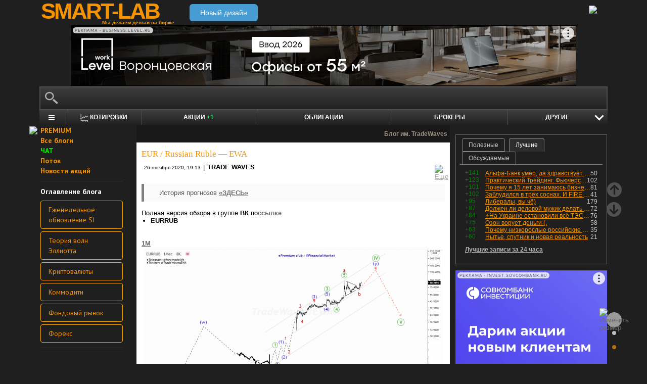

--- FILE ---
content_type: text/html; charset=utf-8
request_url: https://smart-lab.ru/blog/654081.php
body_size: 20078
content:
<!DOCTYPE html><html lang="ru"><head>
	<!-- Global Site Tag (gtag.js) - Google Analytics -->
	<script async src="https://www.googletagmanager.com/gtag/js?id=UA-16537214-3"></script>
	<script>
	window.dataLayer = window.dataLayer || [];
	function gtag(){dataLayer.push(arguments);}
	gtag('js', new Date());
	gtag('config', 'UA-16537214-3', {
			'custom_map': {
				'dimension1' : 'user_registred',
				'dimension2' : 'content_owner'

			},

			'user_registred': 'No',
			'content_owner': 'No'	});
	</script>
	<meta name="push-subscribes" content="no"><title>EUR / Russian Ruble — EWA</title><meta http-equiv="content-type" content="text/html; charset=utf-8"/><link rel="manifest" href="/manifest.json"><meta name="DESCRIPTION" content="История прогнозов «ЗДЕСЬ»  Полная версия обзора в группе ВК по ссылке EURRUB 1M Гипотеза о том, что рост курса"/><meta name="KEYWORDS" content="TradeWavesEWA,freetradelife,Mark Heavens,Elliott Wave,ElliottWaves,EWP2005,Волны Эллиотта,Волновой анализ,прогноз,инвестиции,трейдинг,форекс,forex,рубль,rouble,EURRUB"/><meta http-equiv="X-UA-Compatible" content="IE=9" /><meta name="yandex-verification" content="69df339e9279f161" /><meta name="yandex-verification" content="6abfc0aaab555b05" /><meta name="pmail-verification" content="d7fe082f235489d7debbb5709092a42f"><meta name="PartnerFinam" content="17fde70f-5d0a-4de9-809e-a9f5334ce8dd"><meta property="fb:pages" content="136742296387858" /><meta property="fb:app_id" content="353607944842117" /><meta property="og:image" content="https://smart-lab.ru/uploads/images/07/11/29/2020/10/26/fc7510.jpg" /><meta property="og:type" content="website" /><meta property="og:title" content="EUR / Russian Ruble — EWA" /><meta property="og:url" content="https://smart-lab.ru/blog/654081.php" /><meta name="twitter:card" content="summary_large_image" /><meta name="twitter:image" content="https://smart-lab.ru/uploads/images/07/11/29/2020/10/26/fc7510.jpg" /> 
<link rel='stylesheet' type='text/css' href='/templates/cache/smart-lab-x3/6baa7f7fcb1042068ff3b9dd45622439.css?5222' />
<!--[if IE]><link rel='stylesheet' type='text/css' href='/templates/skin/smart-lab-x3/css/ie.css?v=1?5222' /><![endif]-->
<!--[if IE 6]><link rel='stylesheet' type='text/css' href='/templates/skin/smart-lab-x3/css/ie6.css?v=1?5222' /><![endif]-->
<!--[if gte IE 7]><link rel='stylesheet' type='text/css' href='/templates/skin/smart-lab-x3/css/ie7.css?v=1?5222' /><![endif]-->
<!--[if gt IE 6]><link rel='stylesheet' type='text/css' href='/templates/skin/smart-lab-x3/css/simple_comments.css?5222' /><![endif]-->
<!--[if lt IE 8]><link rel='stylesheet' type='text/css' href='/plugins/trade/templates/skin/default/css/hook.console.ltie8.css?5222' /><![endif]-->


<!-- theme_css_begin -->
<!-- watchlater modal css -->
<link rel="stylesheet" type="text/css" href="/templates/skin/smart-lab-x3/css/watchlater-modal.css?5222" />
<!-- theme_css_end -->
	<link href="/templates/skin/smart-lab-x3/images/favicon.ico" rel="shortcut icon"/>
	<link rel="search" type="application/opensearchdescription+xml" href="/search/opensearch/" title="sMart-lab.ru"/>
	<link rel="canonical" href="https://smart-lab.ru/blog/654081.php">
	<link rel="alternate" type="application/rss+xml" href="/rss/comments/654081/" title="EUR / Russian Ruble — EWA">
	<script type="text/javascript">
		var DIR_WEB_ROOT = 'https://smart-lab.ru';
		var DIR_STATIC_SKIN = '/templates/skin/smart-lab-x3';
		var REV = 5222;
		var TINYMCE_LANG = 'ru';
		var LIVESTREET_SECURITY_KEY = 'fd8ad318e9844750ee0c6c9566c0f6ff';

				

		var tinyMCE = false;
	</script>

<script type='text/javascript' src='/templates/cache/smart-lab-x3/6e1b4681bc3b654096a34d36199c9f45.js?5222'></script>

<!-- watchlater modal js -->
<script src="/templates/skin/smart-lab-x3/js/watchlater-control.js?5222"></script>



		<!--Скрипт ADFOX-->
	<script async src="https://yandex.ru/ads/system/header-bidding.js"></script>
	<script async src="/templates/skin/smart-lab-x3/js/adfox_hb_desktop.js?5222"></script>
	<script>window.yaContextCb = window.yaContextCb || []</script>
	<script src="https://yandex.ru/ads/system/context.js" async></script>
	<script src="https://content.adriver.ru/AdRiverFPS.js" async></script>
	

		
	<script type="text/javascript">
	(function(a,e,f,g,b,c,d){a[b]||(a.FintezaCoreObject=b,a[b]=a[b]||function(){(a[b].q=a[b].q||[]).push(arguments)},a[b].l=1*new Date,c=e.createElement(f),d=e.getElementsByTagName(f)[0],c.async=!0,c.defer=!0,c.src=g,d&&d.parentNode&&d.parentNode.insertBefore(c,d))})
	(window,document,"script","https://content.mql5.com/core.js","fz");
	fz("register","website","ddhmfkdhagrouzesxgjyvzdhtcwwubymll");
	</script>
	
	
	<!-- Pixel code -->
	
	</head>

<body>

<!-- verify-admitad: "cd8cb15f31" -->
<div id="cover" style="display:none;"></div>
<!-- user_warning_block -->

<div id="container">
	<!-- Header -->
		<div style="display: none;">
	<div class="login-popup" id="login-form">
		<div class="login-popup-top"><a href="#" class="close-block" onclick="return false;"></a></div>
		<div class="content">
			<form action="/login/" method="POST"><input type="hidden" name="security_ls_key" value="fd8ad318e9844750ee0c6c9566c0f6ff"/>
				<h3>Авторизация</h3>
				
				<div class="lite-note">
					<a href="/registration/">Зарегистрироваться</a>
					<label>Логин или эл. почта</label>
				</div>
				<p>
					<input type="text" class="input-text" name="login" tabindex="1" id="login-input"/>
				</p>
				<div class="lite-note">
					<a href="/login/reminder/" tabindex="-1">Напомнить пароль</a>
					<label>Пароль</label>
				</div>
				<p><input type="password" name="password" class="input-text" tabindex="2" /></p>
				
				<div class="lite-note">
					<button type="submit" onfocus="blur()">
					<span>
						<em>Войти</em>
					</span>
					</button>
					<label class="input-checkbox">
						<input type="checkbox" name="remember" checked tabindex="3" >Запомнить меня
					</label>
				</div>
				<input type="hidden" name="submit_login">
			</form>
		</div>
		<div class="login-popup-bottom"></div>
	</div>
	</div>
	
	<div id="header">

			<div class="toggle">
		<a class="toggle_fz"><img class="toggle_fz__img" src="/templates/skin/smart-lab-x3/images/font_download-24px.svg?5222" alt="Изменить размер"></a>
		<div class="theme_switch_btn">
			<a theme="black" title="Переключиться на черную тему"></a>
			<a theme="white" title="Переключиться на белую тему"></a>
			<a theme="fullblack" title="Переключиться на полностью черную тему"></a>
		</div>
	</div>


		<div class="center">

						<div class="profile guest">
				<a href="/login/"><img src="/templates/skin/smart-lab-x3/images/login_btn.svg?5222" class="mart_login" /></a>
			</div>
						<div>
				<div class="h1">
					<a href="/">SMART-LAB</a>
					<div>Мы делаем деньги на бирже</div>
				</div>
				<a href="https://smart-lab.ru/mobile/topic/654081/" class="transfer-btn-header-mobile">Новый дизайн</a>
			</div>
		</div>
	</div>
	<!-- /Header -->

	    <div style="text-align: center;">
		
		<!--AdFox START-->
		<!--timmartynov-->
		<!--Площадка: smart-lab.ru / * / *-->
		<!--Тип баннера: Первый баннер смартлаб-->
		<!--Расположение: <верх страницы>-->
		<div id="adfox_151594297503669505"></div>
		<script type="text/javascript">
			window.yaContextCb.push(()=>{
				Ya.adfoxCode.create({
					ownerId: 264040,
					containerId: 'adfox_151594297503669505',
					params: {
						pp: 'g',
						ps: 'cqfw',
						p2: 'fuct',
						puid1: ''
					},
				});
			});
		</script>
		
    </div>
    
	<div id="wrapper" class=" ">        
    
	<div class="console_box">
	
	<div class="console">
		<div class="commandline"><input type="text" /></div>
	</div>

		

	<div class="undermenu" id="umline">
		<ul>
			<li class="more" submenu="undermenu_more_main"><a id="main_menu" title="Главное меню - карта сайта" aria-label="Главное меню сайта"><i></i></a></li>
			<li class="more" submenu="undermenu_more_quotes"><a id="quotes_menu" title="Котировки онлайн" aria-label="Меню котировок онлайн"><i></i>Котировки</a></li>
			
			<li><a href="/forum/" title="Форум акций<br />+1 новый пост за день по теме &quot;акции&quot;">Акции <span>+1</span></a></li>
			<li><a href="/bonds/" title="Форум по облигациям">Облигации</a></li>
			<li><a href="/brokers-rating/" title="Рейтинг брокеров">Брокеры</a></li>

						 									
									
			<li class="more" submenu="undermenu_more_other"><a id="other_menu">Другие </a></li>
		</ul>
	</div>

				<div id="undermenu_more_main" class="undermenu_more_main clickmenu">
				<div class="menu_columns">
					<div class="menu_column">
						<div class="menu_column__item">
							<h4 class="menu_column__title">Ленты</h4>
							<ul class="menu_column__list">
								<li><a href="/allpremium/"><img src="/templates/skin/smart-lab-x3/images/premium.svg?5222" loading="lazy" alt="PREMIUM" onclick="window.fz('track', 'old main_menu mozgovik click')"><span>PREMIUM</span></a></li>
								<li><a href="/allblog/" class="menu_bg__orange"><img src="/templates/skin/smart-lab-x3/images/main-menu/all-blog.svg?5222" loading="lazy" alt="Все блоги"/><span>Все блоги</span></a></li>
								<li><a href="/chat/" class="menu_bg__green"><img src="/templates/skin/smart-lab-x3/images/main-menu/chat.svg?5222" loading="lazy" alt="Чат" /><span>Чат</span></a></li>
								<li><a href="/news/" class="menu_bg__green"><img src="/templates/skin/smart-lab-x3/images/main-menu/news.svg?5222" loading="lazy" alt="Новости" /><span>Новости</span></a></li>
																<li><a href="/flow/">Поток</a></li>
								<li><a href="/blog/tradesignals/">Сигналы</a></li>
								<li><a href="/forums/">Форумы</a></li>
								<li><a href="/top/" class="menu_bg__green"><img src="/templates/skin/smart-lab-x3/images/main-menu/top24.svg?5222" loading="lazy" alt="Топ 24"/><span>Топ 24</span></a></li>
								<li><a href="/vopros/">Вопросы</a></li>
								<li><a href="/smartlab-tv/">Видео</a></li>
								<li><a href="/blog/offtop/" rel="nofollow">Оффтоп</a></li>
							</ul>
						</div>
					</div>
					<!-- second column -->
					<div class="menu_column">
						<div class="menu_column__item">
							<h4 class="menu_column__title">Форумы</h4>
							<ul class="menu_column__list">
								<li><a href="/forum/" class="menu_bg__orange">Форум акций</a></li>
								<li><a href="/trading/">Общий</a></li>
								<li><a href="/bonds/">Облигации</a></li>
								<li><a href="/algotrading/">Торговые роботы</a></li>
								<li><a href="/options/">Опционы</a></li>
								<li><a href="/forex/">Forex</a></li>
								<li><a href="/banki/">Банки</a></li>
								<li><a href="/brokers-rating/">Брокеры</a></li>
							</ul>
						</div>
						<div class="menu_column__item">
							<h4 class="menu_column__title">Участники</h4>
							<ul class="menu_column__list">
								<li><a href="/people/" class="menu_bg__green"><img src="/templates/skin/smart-lab-x3/images/main-menu/people.svg?5222" loading="lazy" alt="Люди"/><span>Люди</span></a></li>
								<li><a href="/mobile/company/"><img src="/templates/skin/smart-lab-x3/images/main-menu/companies.svg?5222" loading="lazy" alt="Компании"/><span>Компании</span></a></li>
							</ul>
						</div>
					</div>
					<!-- third column -->
					<div class="menu_column">
						<div class="menu_column__item">
							<h4 class="menu_column__title">Котировки</h4>
							<ul class="menu_column__list">
								<li><a href="/q/shares/" class="menu_bg__orange"><img src="/templates/skin/smart-lab-x3/images/main-menu/quotes.svg?5222" loading="lazy" alt="Котировки акций"/><span>Котировки акций</span></a></li>
								<li><a href="/q/ofz/"><img src="/templates/skin/smart-lab-x3/images/main-menu/ofz.svg?5222" loading="lazy" alt="Облигации федерального займа"/><span>ОФЗ</span></a></li>
								<li><a href="/q/map/" class="menu_bg__green">Карта рынка</a></li>
								<li><a href="/q/futures/">Фьючерсы</a></li>
								<li><a href="/q/world-quotes/">Мир/FX/Сырье/Крипта</a></li>
								<li><a href="/g/"><img src="/templates/skin/smart-lab-x3/images/main-menu/charts.svg?5222" loading="lazy" alt="Графики онлайн"/><span>Графики онлайн</span></a></li>
							</ul>
						</div>
						<div class="menu_column__item">
							<h4 class="menu_column__title">Акции</h4>
							<ul class="menu_column__list">
								<li><a href="/dividends/" class="menu_bg__orange"><img src="/templates/skin/smart-lab-x3/images/main-menu/dividends.svg?5222" loading="lazy" alt="Дивиденды"/><span>Дивиденды</span></a></li>
								<li><a href="/q/shares_fundamental3/"><img src="/templates/skin/smart-lab-x3/images/main-menu/reports.svg?5222" loading="lazy" alt="Отчеты РСБУ/МСФО"/><span>Отчеты РСБУ/МСФО</span></a>
								<li><a href="/q/shares_fundamental/"><img src="/templates/skin/smart-lab-x3/images/main-menu/fundamental.svg?5222" loading="lazy" alt="Фундам. анализ"/><span>Фундам. анализ</span></a></li>
																							</ul>
						</div>
					</div>
					<!-- four column -->
					<div class="menu_column">
						<div class="menu_column__item">
							<h4 class="menu_column__title">Календарь</h4>
							<ul class="menu_column__list">
								<li><a href="/calendar/stocks/" class="menu_bg__green"><img src="/templates/skin/smart-lab-x3/images/main-menu/shares.svg?5222" loading="lazy" alt="Акции"/><span>Акции</span></a></li>
								<li><a href="/calendar/economic/">Экономика</a></li>
							</ul>
						</div>
						<div class="menu_column__item">
							<h4 class="menu_column__title">Информация</h4>
							<ul class="menu_column__list">
								<li><a href="/finansoviy-slovar/"><img src="/templates/skin/smart-lab-x3/images/main-menu/wiki.svg?5222" loading="lazy" alt="Энциклопедия"/><span>Энциклопедия</span></a></li>
								<li><a href="/tradingreads/">Лучшие статьи</a></li>
							</ul>
						</div>
						<div class="menu_column__item">
							<h4 class="menu_column__title">Книги</h4>
							<ul class="menu_column__list">
								<li><a href="/books/"><img src="/templates/skin/smart-lab-x3/images/main-menu/books-catalog.svg?5222" loading="lazy" alt="Каталог книг"/><span>Каталог книг</span></a></li>
								<li><a href="/books/top/">100 лучших книг</a></li>
								<li><a href="/blog/reviews/">Книжные рецензии</a></li>
							</ul>
						</div>
					</div>
									</div>
			</div>
		<div id="undermenu_more_quotes" class="undermenu_more clickmenu">
		<ul>
			<li><a href="/q/shares/" title="Котировки акций">Российские акции <i>- Московская Биржа</i></a></li>
			<li><a href="/q/moex-otc/" title="Котировки акций">Внебиржевые акции <i>- Московская Биржа</i></a></li>
			<li><a href="/q/currencies/" title="Котировки валют Московская Биржа">Валютный рынок <i>- Московская Биржа</i></a></li>
			<li><a href="/q/bonds/" title="Котировки облигаций">Корпоративные облигации <i>- Московская Биржа</i></a></li>
			<li><a href="/q/ofz/" title="Котировки ОФЗ">ОФЗ <i>- Московская Биржа</i></a></li>
			<li><a href="/q/futures/">Фьючерсы</a></li>
			<li><a href="/q/world-quotes/">Фондовые индексы, сырьевые рынки, FOREX</a></li>
			<li><a href="/q/usa/" title="Котировки американских акций">Американские акции <i>- Биржи США</i></a></li>
			<li><a href="/q/world-stocks/" title="Котировки иностранных акций">Мировые акции <i>- Иностранные Биржи</i></a></li>
			<li><a href="/q/etf/" title="Котировки БПИФ и ETF">Биржевые ПИФы и ETF <i>- Московская Биржа</i></a></li>
			<li><a href="/q/pif/" title="Котировки ПИФов Московская Биржа">ПИФы <i>- Московская Биржа</i></a></li>
			

						<li><a href="/q/cur_bonds/" title="Котировки валютных облигаций">Валютные облигации <i>- Московская Биржа</i></a></li>
			<li><a href="/q/index_stocks/" title="Котировки индексов Московской Биржи">Индексы Российских Акций</a></li>
			<li><a href="/q/repo-s-ck/" title="ставки РЕПО с ЦК">РЕПО с ЦК</a></li>
			<li><a href="/q/index_repo/" title="Индексы РЕПО">Индексы РЕПО</a></li>
			<li><a href="/q/index_bonds/" title="Индексы облигаций">Индексы облигаций</a></li>
		</ul>
	</div>

	<div id="undermenu_more_other" class="undermenu_more clickmenu" style="left: 437.5px; display: none;">
		<ul>
			<li><a href="/trading/" title="Свободный форум">Общий форум</a></li>
			<li><a href="/forex/" title="Форум по форексу">Forex</a></li>
			<li><a href="/options/" title="Форум по опционам">Опционы</a></li>
			<li><a href="/algotrading/" title="Форум по алготрейдингу">Алго</a></li>
			<li><a href="/trading-software/" title="Софт для трейдинга">Софт</a></li>
			<li><a href="/crypto/" title="Форум по криптовалютам">Криптовалюта</a></li>
			<li><a href="/banki/" title="Форум по банкам">Банки</a></li>			
        </ul>
      </div>

</div>




<script type="text/javascript">
	(function($)
	{
		var console_params = {

			commands : console_commands,
			aliases : console_aliases,
		};

		if (typeof(CURRENT_USER_LOGIN) !== 'undefined')	console_params['login'] = CURRENT_USER_LOGIN;
		$('.console').smart_console(console_params);

		function hideClickMenu(e)
		{
			if (e.target.nodeName == 'A')
			{
				$('body').off('click', hideClickMenu);
				$('.clickmenu').hide();
				$('.undermenu .more.open').removeClass('open');
				return;
			}

			var cm = $(e.target);
			if (!cm.hasClass('clickmenu') && !cm.hasClass('popupmenu')) cm = cm.parents('.clickmenu, .popupmenu');
			if (!cm.length)
			{
				$('body').off('click', hideClickMenu);
				$('.clickmenu').hide();
				$('.undermenu .more.open').removeClass('open');
			}
		}

		$('.undermenu').find('.more').find('a,span').on('click', function(e)
		{
			e.preventDefault();
			var menu = $(e.target).parents('li').attr('submenu');
			var bOpened = ($('#'+menu).css('display') == 'block');

			$('.clickmenu').hide();
			$('.undermenu .more.open').removeClass('open');

			if (!bOpened)
			{
				var menuitem = $($(e.target).parents('li').get(0));
				var offset = menuitem.offset();

				$('#'+menu).css('left', offset.left + 'px');
				$('#'+menu).show();

				menuitem.addClass('open');

				e.stopPropagation();
				$('body').on('click', hideClickMenu);
			}
		});


		$('.undermenu_more_main').on('mouseover', '.popupmenu', function(e)
		{
			var menuItem = $(e.target).parents('.submenu');
			if (!menuItem.hasClass('selected'))
			{
				menuItem.addClass('selected');
				var subMenu = $(e.target);
				if (!subMenu.hasClass('.popupmenu')) subMenu = subMenu.parents('.popupmenu');

				subMenu.on('mouseleave', function(e)
				{
					subMenu.off('mouseleave');
					menuItem.removeClass('selected');
				});
			}
		});

		try
		{
			new Tooltips({
				attach: '#umline a[title],#umline span[title], #undermenu_more_other a[title],#undermenu_more_other span[title]',
				addClass: 'q-tooltip',
				maxWidth: 300
			});
		} catch (e) {}

	})(jQuery);
</script>





	<!-- Sidebar --><div class="sidebar_left"><div class="cl"><div class="cr" style="padding-right: 2em; padding-left: 10px;">

	<ul class="lenta_menu">
		<li class="special"><a href="/allpremium/" onclick="window.fz('track', 'old sidebar_link mozgovik click')" target="_blank"><img src="/templates/skin/smart-lab-x3/images/premium.svg?5222" style="width: 15px; position: absolute; margin-left: -22px; margin-top: 2px;"/>PREMIUM</a></li>
		<li class="special"><a href="/allblog/">Все блоги</a></li>
		<li class="special chat"><a href="/chat/">ЧАТ</a></li>
		<li class="special"><a href="/flow/">Поток</a></li>
		<li class="special"><a href="/news/">Новости акций</a></li>
		<li class="delimiter"><div></div></li>

		<div class="side_bar__links">

	
		<h3 class="side_bar__links--title">Оглавление блога</h3>
	<ul class="side_bar__links--list">
					<li><a href="/my/TradeWaves/tree/#category_3641">Еженедельное обновление SI</a></li>
					<li><a href="/my/TradeWaves/tree/#category_1717">Теория волн Эллиотта</a></li>
					<li><a href="/my/TradeWaves/tree/#category_696">Криптовалюты</a></li>
					<li><a href="/my/TradeWaves/tree/#category_693">Коммодити</a></li>
					<li><a href="/my/TradeWaves/tree/#category_689">Фондовый рынок</a></li>
					<li><a href="/my/TradeWaves/tree/#category_691">Форекс</a></li>
			</ul>
	
	

</div>
<li class="delimiter"><div></div></li>

		
			</ul>

</div></div> 						<div class="block reklamodateli"><div class="tl"><div class="tr"></div></div><div class="cl"><div class="cr"></div></div><div class="bl"><div class="br"></div></div></div></div><!-- /Sidebar -->
		<!-- Content -->

	<div id="content_box">

	
	


			<div class="content_desc"><p>Блог им. TradeWaves</p></div>		
		<div id="content" class="">

				
						
		

<!-- Topic --><div class="topic bluid_71129"   tid="654081" bid="71330"><h1 class="title "><span>EUR / Russian Ruble — EWA</span></h1><ul class="action blog_more"><ul><li class="date">26 октября 2020, 19:13</li><li>|</li><li class="author"><a class="trader_other" href="/profile/TradeWaves/">TRADE WAVES</a></li></ul><li class="topic_menu"><div class="chat_more__wrapper blog_more__wrapper"><a class="chat_more__btn"><img src="/templates/skin/smart-lab-x3/images/topic/download.png?5222" alt="Еще"></a></div></li></ul><div class="content"><blockquote>История прогнозов <strong><a href="/r.php?u=https%3A%2F%2Fvk.com%2F%40freetradelife-eurrub-forecast-history&amp;s=1392421170" target="_blank">«ЗДЕСЬ»</a></strong></blockquote> <br/>
Полная версия обзора в группе <strong>ВК</strong> по<strong><a href="/r.php?u=https%3A%2F%2Fvk.com%2F%40freetradelife-eur-russian-ruble-ewa&amp;s=3944890881" target="_blank">ссылке</a></strong><br/>
<ul><li><strong>EURRUB</strong></li></ul><br/>
<strong><a href="/r.php?u=https%3A%2F%2Fvk.com%2Faway.php%3Fto%3Dhttps%253A%252F%252Fwww.tradingview.com%252Fx%252Fno0fMW4m%252F%26cc_key%3D&amp;s=3423475788" rel="nofollow noopener" target="_blank">1M<br/>
</a><a class="imgpreview" href="/uploads/images/07/11/29/2020/10/26/491183.jpg" target="_blank"><img src="/uploads/images/07/11/29/2020/10/26/fc7510.jpg" alt="EUR / Russian Ruble — EWA" title="EUR / Russian Ruble — EWA" /></a><a href="/r.php?u=https%3A%2F%2Fvk.com%2Faway.php%3Fto%3Dhttps%253A%252F%252Fwww.tradingview.com%252Fx%252Fno0fMW4m%252F%26cc_key%3D&amp;s=3423475788" rel="nofollow noopener" target="_blank"><br/>
</a><br/>
</strong>Гипотеза о том, что рост курса рубля идёт четвёртой волной <strong>«Grand Supercycle»</strong> основана на ранее публикуемых материалах <a href="/r.php?u=http%3A%2F%2Ftherswa.net%2F&amp;s=2607476509" target="_blank">RSWA</a>, которые включали в себя график изменения территории России — отстающий, конечный социометр, как индикатор общественного социального настроения. Далее мной были собраны имеющиеся данные с доступных ресурсов, таких как <strong>stooq</strong>, <strong>investing</strong> и<strong>tradigview</strong>. На основе которых был произведён подсчёт внутренней структуры предполагаемой волны <a name="cut"></a> <strong> <span style="color:#008000;">[IV]</span>.</strong> К примеру, на рис.<strong>1.3</strong> (смотрите отбзор в <strong>ВК</strong>) представлен график <strong>ICE FX</strong>, имеющий склейку котировок с апреля<strong> 1972 </strong>по август<strong> 1979</strong> и февраля <strong>1987</strong> по октябрь<strong> 1990</strong>. Возможно, это часть коррекции<strong> Supercycle <span style="color:#0000ff;">(w)</span></strong> of<span style="color:#008000;"> <strong>[IV]</strong></span>, а вся четвёртая волна <em>большого суперцикла</em> разворачивает<em> <a href="/r.php?u=https%3A%2F%2Fvk.com%2F%40freetradelife-ewp-2005-rulesguidelines-qa%3Fanchor%3Dmnozhestvenny-zigzag&amp;s=421330889" target="_blank">двойной</a></em> зигзаг <strong><span style="color:#0000ff;">(w)</span>-<span style="color:#0000ff;">(x)</span>-<span style="color:#0000ff;">(y)</span></strong>. <br/>
<br/>
<strong><strong><a href="/r.php?u=https%3A%2F%2Fwww.tradingview.com%2Fx%2FRhX4i5UL%2F&amp;s=3673297978" target="_blank">1W<br/>
<br/>
</a><a class="imgpreview" href="/uploads/images/07/11/29/2020/10/26/e3f7dd.jpg" target="_blank"><img src="/uploads/images/07/11/29/2020/10/26/c70c9d.jpg" alt="EUR / Russian Ruble — EWA" title="EUR / Russian Ruble — EWA" /></a><a href="/r.php?u=https%3A%2F%2Fwww.tradingview.com%2Fx%2FRhX4i5UL%2F&amp;s=3673297978" target="_blank"><br/>
<br/>
</a></strong></strong><p>Два последниx предположения исходят из подсчёта структуры с <strong>1999г</strong>. Довольно редко можно встретить три треугольника в четвёртых волнах соседних степеней. Вполне вероятно, что большой <em><a href="/r.php?u=https%3A%2F%2Fvk.com%2F%40freetradelife-ewp-2005-rulesguidelines-qa%3Fanchor%3Dsuzhayuschiysya&amp;s=2718640412" target="_blank">сужающийся</a></em><em> </em>треугольник <strong>201</strong><span><strong>4</strong>-<strong>2020</strong>гг., а именно в качестве этого паттерна волн Эллиотта была идентифицирована эта формация, является предпоследней структурой <span style="color:#ff0000;"><strong>b</strong></span> в составе </span><em>суперциклической</em><span><span style="color:#0000ff;"> <strong>(y)</strong></span> of <span style="color:#008000;"><strong>[IV]</strong></span>.</span></p><p><br/>
<strong><a href="/r.php?u=https%3A%2F%2Fwww.tradingview.com%2Fx%2FSH3daCeQ%2F&amp;s=3327266270" target="_blank">1D<br/>
<br/>
</a><a class="imgpreview" href="/uploads/images/07/11/29/2020/10/26/b0648f.jpg" target="_blank"><img src="/uploads/images/07/11/29/2020/10/26/18c558.jpg" alt="EUR / Russian Ruble — EWA" title="EUR / Russian Ruble — EWA" /></a><a href="/r.php?u=https%3A%2F%2Fwww.tradingview.com%2Fx%2FSH3daCeQ%2F&amp;s=3327266270" target="_blank"><br/>
<br/>
</a></strong>Подсчёт на дневном интервале не претерпел ровным счётом никаких изменений. Ранее ожидаемый выход из большого <a href="/r.php?u=https%3A%2F%2Fvk.com%2F%40freetradelife-ewp-2005-rulesguidelines-qa%3Fanchor%3Dtreugolnik&amp;s=1455669814" target="_blank">треугольника</a>, как и ожидалось, состоялся вверх. Рост был предсказан и с вершины волны<strong> <span style="color:#0000ff;">(2)</span></strong> of<span style="color:#008000;"><strong> [1]</strong></span>. Теперь, конечно, вариативность возрастает и приходится вводить в рассмотрение альтернативные подсчёты. В рамках основного <em>каунта </em>рассматриваю два сценария: первый из которых основной, промаркирован цветом и предполагает, что <em>первичная </em>волна <span style="color:#008000;"><strong>[1]</strong></span> of <span style="color:#ff0000;"><strong>c</strong></span> разворачивает начальную <em><a href="/r.php?u=https%3A%2F%2Fvk.com%2F%40freetradelife-ewp-2005-rulesguidelines-qa%3Fanchor%3Dsuzhayuschayasya-diagonal&amp;s=2750114912" target="_blank">сужающуюся диагональ</a></em> со структурой <strong>3-3-3-3</strong>, далее ожидается коррекция<strong> <span style="color:#008000;">[2]</span></strong>, с вершины которой последует рост третьей волной в составе <span style="color:#ff0000;"><strong>c</strong> </span>of <span style="color:#0000ff;"><strong>(y)</strong></span>.<br/>
<br/>
<strong><a href="/r.php?u=https%3A%2F%2Fwww.tradingview.com%2Fx%2F2BhiV87t%2F&amp;s=907941863" target="_blank">4h</a> <br/>
<br/>
<a class="imgpreview" href="/uploads/images/07/11/29/2020/10/26/db807f.jpg" target="_blank"><img src="/uploads/images/07/11/29/2020/10/26/d3f26f.jpg" alt="EUR / Russian Ruble — EWA" title="EUR / Russian Ruble — EWA" /></a><br/>
<br/>
</strong>Альтернативный подсчёт промаркирован чёрным цветом и готовит нас к большой скорости нарастания негативного социального настроения. Допускаю, что структура первой волны с вершины большого треугольника<span style="color:#ff0000;"><strong> b</strong></span> of <span style="color:#0000ff;"><strong>(w)</strong></span> была идентифицирована ошибочно в виде <em><a href="/r.php?u=https%3A%2F%2Fvk.com%2F%40freetradelife-ewp-2005-rulesguidelines-qa%3Fanchor%3Dodinarny-zigzag&amp;s=3610884555" target="_blank">одинарного</a></em> зигзага и является<em> <a href="/r.php?u=https%3A%2F%2Fvk.com%2F%40freetradelife-ewp-2005-rulesguidelines-qa%3Fanchor%3Dimpuls&amp;s=2788116728" target="_blank">импульсом</a></em>, далее ещё один импульс<em> малой </em>волной<strong> <span style="color:#ff0000;">1</span></strong> of<span style="color:#0000ff;"> <strong>(3)</strong></span>, а текущее снижение идёт коррекцией <span style="color:#ff0000;"><strong>2</strong></span> с последующим ростом<em> третьей в третьей</em>.<br/>
<br/>
<strong>Alt.<br/>
<br/>
<a href="/r.php?u=https%3A%2F%2Fwww.tradingview.com%2Fx%2FP04iBwbO%2F&amp;s=3087294022" target="_blank">4h </a><br/>
<br/>
<a class="imgpreview" href="/uploads/images/07/11/29/2020/10/26/117574.jpg" target="_blank"><img src="/uploads/images/07/11/29/2020/10/26/1658c5.jpg" alt="EUR / Russian Ruble — EWA" title="EUR / Russian Ruble — EWA" /></a><br/>
<br/>
</strong>Глобальный альтернативный подсчёт, напротив, располагает к более существенному укреплению национальной валюты, но по ряду причин рассматривается в качестве наименее вероятного сценария. В общем, как упоминалось ранее, вариативность довольно высока, но не больше обычного. Каждый вариант подсчёта даёт нам торговые возможности, но в строго определённых условиях…<br/>
<br/>
</p><blockquote><p>Дисклеймер :<br/>
<br/>
<em>— Владелец сообщества <a href="/r.php?u=https%3A%2F%2Fvk.com%2Ffreetradelife&amp;s=1920660707" target="_blank">TradeWaves/EWA©</a><a href="/r.php?u=https%3A%2F%2Fvk.com%2Ffreetradelife&amp;s=1920660707" target="_blank"> </a>не несёт ответственности и не имеет прямых или косвенных обязательств перед Пользователем в связи с любыми возможными или возникшими потерями или убытками, связанными с любым содержанием данного сообщества.</em></p></blockquote><p>📬email : tradewaves@mail.ru</p><p>☎VK/<a href="/r.php?u=https%3A%2F%2Fvk.com%2Ftradewaves&amp;s=2408563447" target="_blank">Контакты</a></p><p>💨<a href="/r.php?u=https%3A%2F%2Fvk.com%2Ffreetradelife&amp;s=1920660707" target="_blank">TradeWaves/EWA</a> ©🌊</p> <strong><a href="/r.php?u=https%3A%2F%2Fwww.tradingview.com%2Fx%2FRhX4i5UL%2F&amp;s=3673297978" target="_blank"><br/>
</a></strong><br/>
<br/>
</div><ul class="ext_tags"><li>спецраздел: </li><li><a href="/forex/">форекс</a></li></ul><ul class="forum_tags"><li>обсудить на форуме: </li><li><a href="/forex/EURRUB"  title="Форум EURRUB">EURRUB</a></li></ul><ul class="tags"><li>Ключевые слова: </li><li><a href="/tag/TradeWavesEWA/">TradeWavesEWA</a>, </li><li><a href="/tag/freetradelife/">freetradelife</a>, </li><li><a href="/tag/Mark%20Heavens/">Mark Heavens</a>, </li><li><a href="/tag/Elliott%20Wave/">Elliott Wave</a>, </li><li><a href="/tag/ElliottWaves/">ElliottWaves</a>, </li><li><a href="/tag/EWP2005/">EWP2005</a>, </li><li><a href="/tag/%D0%92%D0%BE%D0%BB%D0%BD%D1%8B%20%D0%AD%D0%BB%D0%BB%D0%B8%D0%BE%D1%82%D1%82%D0%B0/">Волны Эллиотта</a>, </li><li><a href="/tag/%D0%92%D0%BE%D0%BB%D0%BD%D0%BE%D0%B2%D0%BE%D0%B9%20%D0%B0%D0%BD%D0%B0%D0%BB%D0%B8%D0%B7/">Волновой анализ</a>, </li><li><a href="/tag/%D0%BF%D1%80%D0%BE%D0%B3%D0%BD%D0%BE%D0%B7/">прогноз</a>, </li><li><a href="/tag/%D0%B8%D0%BD%D0%B2%D0%B5%D1%81%D1%82%D0%B8%D1%86%D0%B8%D0%B8/">инвестиции</a>, </li><li><a href="/tag/%D1%82%D1%80%D0%B5%D0%B9%D0%B4%D0%B8%D0%BD%D0%B3/">трейдинг</a>, </li><li><a href="/tag/%D1%84%D0%BE%D1%80%D0%B5%D0%BA%D1%81/">форекс</a>, </li><li><a href="/tag/forex/">forex</a>, </li><li><a href="/tag/%D1%80%D1%83%D0%B1%D0%BB%D1%8C/">рубль</a>, </li><li><a href="/tag/rouble/">rouble</a>, </li><li><a href="/tag/EURRUB/">EURRUB</a></li></ul><div class="views-total-topic" id="tviews_654081"><span class="views-span watchlater-views-indicator" data-topic-id="654081" title="Просмотрели 553">553</span> | <span class="favourited_menu" title="В избранном у 1">&#9733;1</span>				</div>
								

				<ul class="voting positive guest ">
					<li class="plus">
						<a href="#" onclick="lsVote.vote(654081,this,1,'topic'); return false;">хорошо</a>
					</li>
					<li class="total" title="всего проголосовало: 3">
						<span class="heart" onclick="lsVote.vote(654081,this,1,'topic'); return false;"></span>
						<a href="/login/" target="_blank">3</a>
					</li>
					
				</ul>

				<script src="//yastatic.net/share2/share.js"></script>
				<div class="ya-share2" data-services="vkontakte,telegram" data-counter="" data-size="m" data-url="https://smart-lab.ru/blog/654081.php"></div>

			

						
			</div>
			<!-- /Topic -->

<script type="text/javascript" src="/templates/skin/smart-lab-x3/js/comments.js?5222"></script><!-- Comments --><div class="comments"><a name="comments"></a><div class="comments_total">3 комментария</div><div class="comment bluid_14763 " id="comment_id_11779647" cid="11779647"><a name="comment11779647"></a><div class="voting positive guest "><div class="total"><a href="/login/" target="_blank">+1</a></div><a href="#" class="plus" onclick="lsVote.vote(11779647,this,1,'comment'); return false;"></a><a href="#" class="minus" onclick="lsVote.vote(11779647,this,-1,'comment'); return false;"></a></div><div id="comment_content_id_11779647" class="content "><div class="text">Я вижу так . <br/>
<a class="imgpreview" href="/uploads/images/01/47/63/2020/10/26/0b2f6d.png"><img src="/uploads/images/01/47/63/2020/10/26/21ee94.png"/></a><br/>
<br/>
<br/>
</div></div><div class="info"><a href="/profile/ezomm/"><img src="/uploads/2024/images/01/47/63/2024/12/24/avatar_03d355_24x24.webp?5222" alt="avatar" class="avatar"></a><div class="author"><a href="/profile/ezomm/" class="trader_other">ezomm</a></div><ul class="chat_wrapper"><li class="date">26 октября 2020, 20:44</li><li><a onclick="lsCmtTree.toggleCommentForm(11779647,654081, 'ezomm'); return false;" class="reply-link">Ответить</a><div class="chat_more__wrapper"><a class="chat_more__btn"><img src="/templates/skin/smart-lab-x3/images/topic/baseline_more_horiz.png?5222" alt="Еще"></a></div></li></ul></div><div class="comment"><div class="content"><div class="text" id="comment_preview_11779647" style="display: none;"></div></div></div><div class="reply" id="reply_11779647" style="display: none;"></div><div class="edit_cmt" id="edit_11779647" style="display: none;"></div><div class="comment-children" id="comment-children-11779647"></div></div><div class="comment comment_child bluid_71129 " id="comment_id_11779659" cid="11779659"><a name="comment11779659"></a><div class="voting  guest "><div class="total"><a href="/login/" target="_blank"></a></div><a href="#" class="plus" onclick="lsVote.vote(11779659,this,1,'comment'); return false;"></a><a href="#" class="minus" onclick="lsVote.vote(11779659,this,-1,'comment'); return false;"></a></div><div id="comment_content_id_11779659" class="content  owner"><div class="text">ezomm, спасибо за комментарий.</div></div><div class="info"><a href="/profile/TradeWaves/"><img src="/uploads/2024/images/07/11/29/2024/10/09/avatar_a43d7a_24x24.webp?5222" alt="avatar" class="avatar"></a><div class="author"><a href="/profile/TradeWaves/" class="trader_other">TRADE WAVES</a></div><ul class="chat_wrapper"><li class="date">26 октября 2020, 20:48</li><li><a onclick="lsCmtTree.toggleCommentForm(11779659,654081, 'TRADE WAVES'); return false;" class="reply-link">Ответить</a><div class="chat_more__wrapper"><a class="chat_more__btn"><img src="/templates/skin/smart-lab-x3/images/topic/baseline_more_horiz.png?5222" alt="Еще"></a></div></li></ul></div><div class="comment"><div class="content"><div class="text" id="comment_preview_11779659" style="display: none;"></div></div></div><div class="reply" id="reply_11779659" style="display: none;"></div><div class="edit_cmt" id="edit_11779659" style="display: none;"></div><div class="comment-children" id="comment-children-11779659"></div></div><div class="comment bluid_14763 " id="comment_id_11780103" cid="11780103"><a name="comment11780103"></a><div class="voting positive guest "><div class="total"><a href="/login/" target="_blank">+1</a></div><a href="#" class="plus" onclick="lsVote.vote(11780103,this,1,'comment'); return false;"></a><a href="#" class="minus" onclick="lsVote.vote(11780103,this,-1,'comment'); return false;"></a></div><div id="comment_content_id_11780103" class="content "><div class="text"><p>Я не совсем волновик.Я ищу циклы и потом пытаюсь их разметить.Волновики не обращают внимания на время циклы, но циклы упрощают торговлю.Мне попалась книга Ч.Миллер -циклы и волны в компьют-м моделировании волн Эллиота. Я стал эксперементировать.Но чистых циклов мало.Обычно это происходит только в  простых зигзагах.Но  это помогает считать время волн(3й или С) даже если они не исполняются(по цене).Про это в другой книге -Патрик Микула- 5 новых техник Эндрюса. Другая тема — это волны на свечном графике в разных таймах по ценам закрытия .<br/>
<a class="imgpreview" href="/uploads/images/01/47/63/2020/10/26/b6d1a9.png"><img src="/uploads/images/01/47/63/2020/10/26/3fb405.png"/></a><br/>
<br/>
<br/>
</p></div></div><div class="info"><a href="/profile/ezomm/"><img src="/uploads/2024/images/01/47/63/2024/12/24/avatar_03d355_24x24.webp?5222" alt="avatar" class="avatar"></a><div class="author"><a href="/profile/ezomm/" class="trader_other">ezomm</a></div><ul class="chat_wrapper"><li class="date">26 октября 2020, 22:48</li><li><a onclick="lsCmtTree.toggleCommentForm(11780103,654081, 'ezomm'); return false;" class="reply-link">Ответить</a><div class="chat_more__wrapper"><a class="chat_more__btn"><img src="/templates/skin/smart-lab-x3/images/topic/baseline_more_horiz.png?5222" alt="Еще"></a></div></li></ul></div><div class="comment"><div class="content"><div class="text" id="comment_preview_11780103" style="display: none;"></div></div></div><div class="reply" id="reply_11780103" style="display: none;"></div><div class="edit_cmt" id="edit_11780103" style="display: none;"></div><div class="comment-children" id="comment-children-11780103"></div></div><span id="comment-children-0"></span><br/><div class="text" id="comment_preview_0" style="display: none;"></div><div style="display: block;" id="reply_0" class="reply"><form action="" method="POST" id="form_comment" onsubmit="return false;" enctype="multipart/form-data"><input type="hidden" name="security_ls_key" value="fd8ad318e9844750ee0c6c9566c0f6ff"/><textarea name="comment_text" id="form_comment_text" style="width: 100%; height: 100px;"></textarea><input type="submit" name="submit_comment" value="комментировать" onclick="lsCmtTree.addComment('form_comment',654081,'topic'); return false;"><input type="hidden" name="reply" value="" id="form_comment_reply"><input type="hidden" name="cmt_target_id" value="654081"></form></div><div style="display: none" id="edit_0" class="reply"><form action="" method="POST" id="form_comment_edit" onsubmit="return false;" enctype="multipart/form-data"><input type="hidden" name="security_ls_key" value="fd8ad318e9844750ee0c6c9566c0f6ff"/><textarea name="comment_text" id="form_comment_edit_text" style="width: 100%; height: 100px; display: block"></textarea><input type="hidden" name="commentId" value="" id="form_comment_id"><input type="submit" name="submit_comment" value="сохранить" onclick="lsCmtTree.updateComment('form_comment_edit',654081,'topic'); return false;"></form></div></div><!-- /Comments --><div class="block-dosmotra__container">
	<div class="block-dosmotra__title">Читайте на SMART-LAB:</div>

			
	<div class="block-dosmotra__item">

									<div class="block-dosmotra__photo-wrap">
				<div class="block-dosmotra__photo">
					<img src="https://smart-lab.ru/uploads/2025/images/01/15/47/2025/11/08/03fc1d.webp?5222" alt="Фото">
				</div>
			</div>
		
		<div class="block-dosmotra__inner">
			<div class="block-dosmotra__post-title">
				<span>Мы не знаем, в чем секрет счастья, но в октябре вы точно не грустили 🌞</span>
			</div>

						<div class="block-dosmotra__post-text">
				 В прошлом месяце частные инвесторы вложили в ценные бумаги  175,8 млрд рублей . Из них в облигации —  112,7 млрд , в акции —  1 4,9     млрд , в...
			</div>
			
			<div class="block-dosmotra__post-info">
				<div class="block-dosmotra__post-author">
					<div class="block-dosmotra__post-author-person">
						<a href="/profile/moscow_exchange/" class="block-dosmotra__post-author-person__avatar-link" title="Перейти к профилю moscow_exchange">
							<img src="/uploads/2021/images/01/15/47/2021/12/17/avatar_c6f6bc_48x48.webp?5222" alt="Фото" class="block-dosmotra__post-author-person__avatar">
						</a>
						<div class="block-dosmotra__post-author-person__info">
							<div class="block-dosmotra__post-author-person__name">
								<a href="/profile/moscow_exchange/" class="block-dosmotra__post-author-person__name-link" title="Перейти к профилю moscow_exchange">
									moscow_exchange
								</a>
							</div>
						</div>
					</div>
				</div>

				<div class="block-dosmotra__post-date">
					12:00
				</div>
			</div>
		</div>
		<a href="/company/moex/blog/1227523.php" class="block-dosmotra__post-link" target="_blank"></a>
	</div>
			
	<div class="block-dosmotra__item">

														
		<div class="block-dosmotra__inner">
			<div class="block-dosmotra__post-title">
				<span>Обновление кредитных рейтингов в ВДО и розничных облигациях (ООО «Л-Старт» присвоен B.ru, ООО «РЕКОРД ТРЕЙД» подтвердил В(RU))</span>
			</div>

						<div class="block-dosmotra__post-text">
				  🟢ООО «Л-Старт»    НКР присвоило кредитный рейтинг B.ru со стабильным прогнозом   ООО «Л-Старт» учреждено в 2005 году. Разрабатывает, производит и...
			</div>
			
			<div class="block-dosmotra__post-info">
				<div class="block-dosmotra__post-author">
					<div class="block-dosmotra__post-author-person">
						<a href="/profile/andreihohrin/" class="block-dosmotra__post-author-person__avatar-link" title="Перейти к профилю Андрей Хохрин">
							<img src="/uploads/2021/images/06/12/55/2021/10/07/avatar_48x48.webp?5222" alt="Фото" class="block-dosmotra__post-author-person__avatar">
						</a>
						<div class="block-dosmotra__post-author-person__info">
							<div class="block-dosmotra__post-author-person__name">
								<a href="/profile/andreihohrin/" class="block-dosmotra__post-author-person__name-link" title="Перейти к профилю Андрей Хохрин">
									Андрей Хохрин
								</a>
							</div>
						</div>
					</div>
				</div>

				<div class="block-dosmotra__post-date">
					09:30
				</div>
			</div>
		</div>
		<a href="/company/ivolga_capital/blog/1227503.php" class="block-dosmotra__post-link" target="_blank"></a>
	</div>
			
	<div class="block-dosmotra__item">

									<div class="block-dosmotra__photo-wrap">
				<div class="block-dosmotra__photo">
					<img src="https://smart-lab.ru/uploads/2025/images/19/77/27/2025/11/08/996934.webp?5222" alt="Фото">
				</div>
			</div>
		
		<div class="block-dosmotra__inner">
			<div class="block-dosmotra__post-title">
				<span>Солнце, магнитные бури и немного никеля</span>
			</div>

						<div class="block-dosmotra__post-text">
				☀️ 4 ноября на Солнце произошла мощная вспышка класса X — самого высокого уровня, — которая вызвала магнитную бурю на Земле. Это явление — лишь...
			</div>
			
			<div class="block-dosmotra__post-info">
				<div class="block-dosmotra__post-author">
					<div class="block-dosmotra__post-author-person">
						<a href="/profile/Nornickel/" class="block-dosmotra__post-author-person__avatar-link" title="Перейти к профилю Nornickel">
							<img src="/uploads/2025/images/19/77/27/2025/03/04/avatar_6f02ae_48x48.webp?5222" alt="Фото" class="block-dosmotra__post-author-person__avatar">
						</a>
						<div class="block-dosmotra__post-author-person__info">
							<div class="block-dosmotra__post-author-person__name">
								<a href="/profile/Nornickel/" class="block-dosmotra__post-author-person__name-link" title="Перейти к профилю Nornickel">
									Nornickel
								</a>
							</div>
						</div>
					</div>
				</div>

				<div class="block-dosmotra__post-date">
					10:28
				</div>
			</div>
		</div>
		<a href="/company/nornickel/blog/1227510.php" class="block-dosmotra__post-link" target="_blank"></a>
	</div>
	
</div>
	<div style="min-height: 250px; width: 604px; font-size: 0;">
		<div style="display: inline-block; width: 50%; vertical-align: top; margin-left: -4px; margin-right: 4px">
			<!--AdFox START-->
			<!--MarTi-->
			<!--Площадка: smart-lab.ru / * / *-->
			<!--Тип баннера: Кубики-->
			<!--Расположение: <низ страницы>-->
			<div id="adfox_bot1"></div>
			<script type="text/javascript">
				window.yaContextCb.push(()=>{
					Ya.adfoxCode.create({
						ownerId: 254948,
						containerId: 'adfox_bot1',
						params: {
							pp: 'i',
							ps: 'cymb',
							p2: 'ganf',
							puid1: ''
						},
					});
				});
			</script>
		</div>

		<div style="display: inline-block; width: 50%; vertical-align: top;">
			<!--AdFox START-->
			<!--MarTi-->
			<!--Площадка: smart-lab.ru / * / *-->
			<!--Тип баннера: Кубики-->
			<!--Расположение: <низ страницы>-->
			<div id="adfox_bot2"></div>
			<script type="text/javascript">
				window.yaContextCb.push(()=>{
					Ya.adfoxCode.create({
						ownerId: 254948,
						containerId: 'adfox_bot2',
						params: {
							pp: 'i',
							ps: 'cymb',
							p2: 'ganf',
							puid1: ''
						},
					});
				});
			</script>
		</div>
	</div>
	<div class="social_icons_bar"><a class="social_icons tg" href="https://t.me/addlist/B86OgmHnr9oxNDhi" title="Telegram Chats: СМАРТЛАБы @Telegram" target="_blank" onclick="window.fz('track', 'Social Desktop')"></a><a class="social_icons vk" href="http://vk.com/smartlabru" title="Наша группа в ВКонтакте" target="_blank" onclick="window.fz('track', 'Social Desktop')"></a><a class="social_icons youtube" href="https://www.youtube.com/user/Chiefanalyst" title="Канал в YouTube" target="_blank" onclick="window.fz('track', 'Social Desktop')"></a></div></div></div><!-- /Content --><!-- cached@052556_09112025 --><div class="sidebar_right">

	<!-- Top24 -->
	<div class="bbr"  style="margin-bottom: 1em">
		<div class="tab-frame">

			<input type="radio" name="tab" id="tab1">
			<label for="tab1">Полезные</label>

			<input type="radio" name="tab" id="tab2" checked="">
			<label for="tab2">Лучшие</label>

			<input type="radio" name="tab" id="tab3">
			<label for="tab3">Обсуждаемые</label>

			<div class="tab">
				<h4>полезные записи за 24 часа</h4>
				<div class="trt">
																									<div class="bluid_16921">
						<span class="r">★17</span>
						<span class="c">102</span>
						<a href="/blog/1227491.php" title="Московский Лоссбой: Практический Трейдинг. Фьючерсы на Мосбирже и Профит-Индекс Лоссбоя (LPI).">Практический Трейдинг. Фьючерсы на Мосбирже и Профит-Индекс Лоссбоя (LPI).</a>
					</div>
																									<div class="bluid_75239">
						<span class="r">★8</span>
						<span class="c">41</span>
						<a href="/blog/1227536.php" title="На пенсию в 35: Заблудился в трёх соснах. И FIRE не виноват">Заблудился в трёх соснах. И FIRE не виноват</a>
					</div>
																									<div class="bluid_194769">
						<span class="r">★5</span>
						<span class="c">22</span>
						<a href="/blog/1227549.php" title="dividends, yeah!: 🚀 Какие акции покупать в ноябре? ТОП-3 компании для долгосрочного инвестора и любителей дивидендов">🚀 Какие акции покупать в ноябре? ТОП-3 компании для долгосрочного инвестора и любителей дивидендов</a>
					</div>
																									<div class="bluid_27689">
						<span class="r">★5</span>
						<span class="c">160</span>
						<a href="/blog/1227567.php" title="RUH666: Что такое либерализм?">Что такое либерализм?</a>
					</div>
																									<div class="bluid_154298">
						<span class="r">★5</span>
						<span class="c">4</span>
						<a href="/blog/1227500.php" title="Инвестовизация: Лента (LENT). Отчет 3Q 2025. Дивиденды. Перспективы.">Лента (LENT). Отчет 3Q 2025. Дивиденды. Перспективы.</a>
					</div>
																									<div class="bluid_267425">
						<span class="r">★5</span>
						<span class="c">9</span>
						<a href="/blog/1227527.php" title="Пассивный доход: Пользуемся обвалом. Что купить под пассивный доход в ноябре?">Пользуемся обвалом. Что купить под пассивный доход в ноябре?</a>
					</div>
																									<div class="bluid_159511">
						<span class="r">★4</span>
						<span class="c">12</span>
						<a href="/blog/1227576.php" title="Владислав Кофанов: Инфляция в начале ноября — недельные темпы продолжают своё снижение, и это данные за 9 дней, бензоколапс отходит на второй план.">Инфляция в начале ноября — недельные темпы продолжают своё снижение, и это данные за 9 дней, бензоколапс отходит на второй план.</a>
					</div>
																									<div class="bluid_238301">
						<span class="r">★4</span>
						<span class="c">2</span>
						<a href="/blog/1227534.php" title="Флит: Простыми словами об индикаторе Ichimoku Cloud">Простыми словами об индикаторе Ichimoku Cloud</a>
					</div>
																									<div class="bluid_45903">
						<span class="r">★4</span>
						<span class="c">0</span>
						<a href="/blog/1227539.php" title="Владимир Литвинов: Freedom Holding Corp. - разбираемся в деталях свежего отчета">Freedom Holding Corp. - разбираемся в деталях свежего отчета</a>
					</div>
																									<div class="bluid_16">
						<span class="r">★4</span>
						<span class="c">81</span>
						<a href="/blog/1227572.php" title="Тимофей Мартынов: Почему я 15 лет занимаюсь бизнесом и до сих пор бедный?">Почему я 15 лет занимаюсь бизнесом и до сих пор бедный?</a>
					</div>
																			</div>
				<div><a href="/favtop/topic/24h/">Полезные записи</a></div>
			</div>
			<div class="tab">
				<div class="trt">
																									<div class="bluid_13793">
						<span class="r">+141</span>
						<span class="c">50</span>
						<a href="/blog/1227588.php" title="oldman13: Альфа-Банк умер, да здравствует банк!">Альфа-Банк умер, да здравствует банк!</a>
					</div>
																									<div class="bluid_16921">
						<span class="r">+123</span>
						<span class="c">102</span>
						<a href="/blog/1227491.php" title="Московский Лоссбой: Практический Трейдинг. Фьючерсы на Мосбирже и Профит-Индекс Лоссбоя (LPI).">Практический Трейдинг. Фьючерсы на Мосбирже и Профит-Индекс Лоссбоя (LPI).</a>
					</div>
																									<div class="bluid_16">
						<span class="r">+101</span>
						<span class="c">81</span>
						<a href="/blog/1227572.php" title="Тимофей Мартынов: Почему я 15 лет занимаюсь бизнесом и до сих пор бедный?">Почему я 15 лет занимаюсь бизнесом и до сих пор бедный?</a>
					</div>
																									<div class="bluid_75239">
						<span class="r">+102</span>
						<span class="c">41</span>
						<a href="/blog/1227536.php" title="На пенсию в 35: Заблудился в трёх соснах. И FIRE не виноват">Заблудился в трёх соснах. И FIRE не виноват</a>
					</div>
																									<div class="bluid_264456">
						<span class="r">+95</span>
						<span class="c">179</span>
						<a href="/blog/1227553.php" title="Ликвид: Либералы, вы чё)">Либералы, вы чё)</a>
					</div>
																									<div class="bluid_16">
						<span class="r">+87</span>
						<span class="c">72</span>
						<a href="/blog/1227532.php" title="Тимофей Мартынов: Должен ли деловой мужик делать домашнюю работу своими руками ?">Должен ли деловой мужик делать домашнюю работу своими руками ?</a>
					</div>
																									<div class="bluid_27077">
						<span class="r">+84</span>
						<span class="c">76</span>
						<a href="/blog/1227607.php" title="Синайский полуостров: ⚡На Украине остановили всё ТЭС, ноль генерации">⚡На Украине остановили всё ТЭС, ноль генерации</a>
					</div>
																									<div class="bluid_233814">
						<span class="r">+75</span>
						<span class="c">58</span>
						<a href="/blog/1227512.php" title="вася пашин: Озон ворует деньги (.">Озон ворует деньги (.</a>
					</div>
																									<div class="bluid_101355">
						<span class="r">+63</span>
						<span class="c">35</span>
						<a href="/blog/1227557.php" title="GOLD: Почему низкорослые российские девушки одеваются одинаково?">Почему низкорослые российские девушки одеваются одинаково?</a>
					</div>
																									<div class="bluid_186337">
						<span class="r">+60</span>
						<span class="c">21</span>
						<a href="/blog/1227488.php" title="DoctorPlanRu: Нытье, спутник и новая реальность">Нытье, спутник и новая реальность</a>
					</div>
																			</div>
				<div><a href="/top/topic/24h/"><h4>Лучшие записи за 24 часа</h4></a></div>
			</div>
			<div class="tab">
				<h4>самые обсуждаемые сегодня</h4>
				<div class="trt">
																									<div class="bluid_181829">
						<span class="c">12к</span>
						<a href="/blog/1227638.php" title="Финансовый Архитектор: Сингапур: лучшая пенсионная система Азии, отличный пример для личных финансов">Сингапур: лучшая пенсионная система Азии, отличный пример для личных финансов</a>
					</div>
																									<div class="bluid_272394">
						<span class="c">9к</span>
						<a href="/blog/1227629.php" title="SPereiro2000: Что посмотреть трейдеру в выходной!">Что посмотреть трейдеру в выходной!</a>
					</div>
																									<div class="bluid_79177">
						<span class="c">8к</span>
						<a href="/blog/1227633.php" title="Всех Выше: ИИ может быть воплощением демонического разума в физическом мире....">ИИ может быть воплощением демонического разума в физическом мире....</a>
					</div>
																									<div class="bluid_150622">
						<span class="c">7к</span>
						<a href="/blog/1227630.php" title="Хуй, ухо и нога!: Очень и очень странно! Как так?!">Очень и очень странно! Как так?!</a>
					</div>
																									<div class="bluid_273188">
						<span class="c">6к</span>
						<a href="/blog/1227639.php" title="Koshchei: Хочу тоже написать свой первый блог ! Бегите глупцы !">Хочу тоже написать свой первый блог ! Бегите глупцы !</a>
					</div>
																									<div class="bluid_150622">
						<span class="c">4к</span>
						<a href="/blog/1227636.php" title="Хуй, ухо и нога!: Ах да! Кстати это мой подарок в честь конкурса!">Ах да! Кстати это мой подарок в честь конкурса!</a>
					</div>
																									<div class="bluid_150775">
						<span class="c">1к</span>
						<a href="/blog/1227631.php" title="Биткоин на кофейной гуще: 📊 Работа с «торговым журналом»">📊 Работа с «торговым журналом»</a>
					</div>
																									<div class="bluid_130592">
						<span class="c">1к</span>
						<a href="/blog/1227632.php" title="Олег  Ков: Инфляция за неделю.">Инфляция за неделю.</a>
					</div>
																									<div class="bluid_243828">
						<span class="c">1к</span>
						<a href="/blog/1227634.php" title="Юрий Морозюк (Yuri Morozyuk): Главный стратег по акциям в Wells Fargo, видит пять причин для роста акций и SP500 до 7100 к концу 2025 года. (Видео на русском языке)">Главный стратег по акциям в Wells Fargo, видит пять причин для роста акций и SP500 до 7100 к концу 2025 года. (Видео на русском языке)</a>
					</div>
																									<div class="bluid_267753">
						<span class="c">1к</span>
						<a href="/blog/1227644.php" title="Вазелин: А вот и первые правдоподобные слова насчет войны на Украине">А вот и первые правдоподобные слова насчет войны на Украине</a>
					</div>
																			</div>
				<div><a href="/top/topic/24h/by_comments/">Самые комментируемые</a></div>
			</div>
		</div>
	</div>
	<!-- /Top24 -->

	<!-- Contests -->
		<!-- Contests -->


		<div class="bbr__big sticky_block">
		
		<!--AdFox START-->
		<!--timmartynov-->
		<!--Площадка: smart-lab.ru / * / *-->
		<!--Тип баннера: 240x400-->
		<!--Расположение: верх страницы-->
		<div id="adfox_side1"></div>
		<script type="text/javascript">
			window.yaContextCb.push(()=>{
				Ya.adfoxCode.create({
					ownerId: 264040,
					containerId: 'adfox_side1',
					params: {
						pp: 'g',
						ps: 'cqfw',
						p2: 'ftzt'
					}
				});
			});
		</script>
		

		<div class="banner">
			<div class="banner_wrapper">
				<a class="banner_button" href="/brokers-rating/" onclick="window.fz('track', 'Desktop SideBarButtonRating Click')" target="_blank" rel="nofollow">Рейтинг брокеров</a>
			</div>
			<div class="banner_wrapper">
				<a class="banner_button" href="/stocks/" onclick="window.fz('track', 'Desktop SideBarButtonStocks Click')" target="_blank" rel="nofollow">Купить акции</a>
			</div>
		</div>

	</div>
	
</div><!-- /cached --></div><!-- cached@052027_09112025 --><div class="tagb">
	<h3 style="text-align: center; color: white;">теги блога TRADE WAVES</h3>
    <ul class="cloud">
         <li> <a style="font-size:0.644em;" rel="tag" href="/my/TradeWaves/tags/AAPL/"> AAPL </a> </li>  <li> <a style="font-size:0.644em;" rel="tag" href="/my/TradeWaves/tags/Apple/"> Apple </a> </li>  <li> <a style="font-size:0.644em;" rel="tag" href="/my/TradeWaves/tags/AUD/"> AUD </a> </li>  <li> <a style="font-size:0.644em;" rel="tag" href="/my/TradeWaves/tags/audusd/"> audusd </a> </li>  <li> <a style="font-size:0.738em;" rel="tag" href="/my/TradeWaves/tags/Bitcoin/"> Bitcoin </a> </li>  <li> <a style="font-size:0.600em;" rel="tag" href="/my/TradeWaves/tags/btc/"> btc </a> </li>  <li> <a style="font-size:0.681em;" rel="tag" href="/my/TradeWaves/tags/BTCUSD/"> BTCUSD </a> </li>  <li> <a style="font-size:0.644em;" rel="tag" href="/my/TradeWaves/tags/commoditeis/"> commoditeis </a> </li>  <li> <a style="font-size:0.681em;" rel="tag" href="/my/TradeWaves/tags/commodities/"> commodities </a> </li>  <li> <a style="font-size:0.644em;" rel="tag" href="/my/TradeWaves/tags/crypto/"> crypto </a> </li>  <li> <a style="font-size:0.738em;" rel="tag" href="/my/TradeWaves/tags/Elliott/"> Elliott </a> </li>  <li> <a style="font-size:1.345em;" rel="tag" href="/my/TradeWaves/tags/Elliott%20Wave/"> Elliott Wave </a> </li>  <li> <a style="font-size:0.644em;" rel="tag" href="/my/TradeWaves/tags/Elliott%20Waves/"> Elliott Waves </a> </li>  <li> <a style="font-size:1.161em;" rel="tag" href="/my/TradeWaves/tags/ElliottWave/"> ElliottWave </a> </li>  <li> <a style="font-size:1.121em;" rel="tag" href="/my/TradeWaves/tags/elliottwaves/"> elliottwaves </a> </li>  <li> <a style="font-size:0.681em;" rel="tag" href="/my/TradeWaves/tags/Ethereum/"> Ethereum </a> </li>  <li> <a style="font-size:0.681em;" rel="tag" href="/my/TradeWaves/tags/ETHUSD/"> ETHUSD </a> </li>  <li> <a style="font-size:0.644em;" rel="tag" href="/my/TradeWaves/tags/EURRUB/"> EURRUB </a> </li>  <li> <a style="font-size:0.681em;" rel="tag" href="/my/TradeWaves/tags/eurusd/"> eurusd </a> </li>  <li> <a style="font-size:0.644em;" rel="tag" href="/my/TradeWaves/tags/eurusd%20%20%20forex/"> eurusd   forex </a> </li>  <li> <a style="font-size:1.058em;" rel="tag" href="/my/TradeWaves/tags/EWA/"> EWA </a> </li>  <li> <a style="font-size:0.920em;" rel="tag" href="/my/TradeWaves/tags/ewp/"> ewp </a> </li>  <li> <a style="font-size:1.210em;" rel="tag" href="/my/TradeWaves/tags/EWP2005/"> EWP2005 </a> </li>  <li> <a style="font-size:0.681em;" rel="tag" href="/my/TradeWaves/tags/EWT/"> EWT </a> </li>  <li> <a style="font-size:0.644em;" rel="tag" href="/my/TradeWaves/tags/FIVE/"> FIVE </a> </li>  <li> <a style="font-size:0.956em;" rel="tag" href="/my/TradeWaves/tags/forex/"> forex </a> </li>  <li> <a style="font-size:1.068em;" rel="tag" href="/my/TradeWaves/tags/freetradelife/"> freetradelife </a> </li>  <li> <a style="font-size:0.681em;" rel="tag" href="/my/TradeWaves/tags/GMKN/"> GMKN </a> </li>  <li> <a style="font-size:0.681em;" rel="tag" href="/my/TradeWaves/tags/Gold/"> Gold </a> </li>  <li> <a style="font-size:0.738em;" rel="tag" href="/my/TradeWaves/tags/IMOEX/"> IMOEX </a> </li>  <li> <a style="font-size:0.644em;" rel="tag" href="/my/TradeWaves/tags/LKOH/"> LKOH </a> </li>  <li> <a style="font-size:1.152em;" rel="tag" href="/my/TradeWaves/tags/Mark%20Heavens/"> Mark Heavens </a> </li>  <li> <a style="font-size:0.888em;" rel="tag" href="/my/TradeWaves/tags/MCX/"> MCX </a> </li>  <li> <a style="font-size:0.863em;" rel="tag" href="/my/TradeWaves/tags/MOEX/"> MOEX </a> </li>  <li> <a style="font-size:0.681em;" rel="tag" href="/my/TradeWaves/tags/ng/"> ng </a> </li>  <li> <a style="font-size:0.644em;" rel="tag" href="/my/TradeWaves/tags/PL/"> PL </a> </li>  <li> <a style="font-size:0.644em;" rel="tag" href="/my/TradeWaves/tags/Platinum/"> Platinum </a> </li>  <li> <a style="font-size:0.711em;" rel="tag" href="/my/TradeWaves/tags/ROSN/"> ROSN </a> </li>  <li> <a style="font-size:0.644em;" rel="tag" href="/my/TradeWaves/tags/rosneft/"> rosneft </a> </li>  <li> <a style="font-size:0.681em;" rel="tag" href="/my/TradeWaves/tags/RTS/"> RTS </a> </li>  <li> <a style="font-size:0.761em;" rel="tag" href="/my/TradeWaves/tags/RTSI/"> RTSI </a> </li>  <li> <a style="font-size:0.681em;" rel="tag" href="/my/TradeWaves/tags/RUB/"> RUB </a> </li>  <li> <a style="font-size:0.681em;" rel="tag" href="/my/TradeWaves/tags/S%26P500/"> S&amp;P500 </a> </li>  <li> <a style="font-size:0.711em;" rel="tag" href="/my/TradeWaves/tags/SBER/"> SBER </a> </li>  <li> <a style="font-size:0.681em;" rel="tag" href="/my/TradeWaves/tags/sberbank/"> sberbank </a> </li>  <li> <a style="font-size:0.681em;" rel="tag" href="/my/TradeWaves/tags/Si/"> Si </a> </li>  <li> <a style="font-size:0.681em;" rel="tag" href="/my/TradeWaves/tags/spx/"> spx </a> </li>  <li> <a style="font-size:1.037em;" rel="tag" href="/my/TradeWaves/tags/TradeWaves/"> TradeWaves </a> </li>  <li> <a style="font-size:1.240em;" rel="tag" href="/my/TradeWaves/tags/TradeWavesEWA/"> TradeWavesEWA </a> </li>  <li> <a style="font-size:0.644em;" rel="tag" href="/my/TradeWaves/tags/TSLA/"> TSLA </a> </li>  <li> <a style="font-size:1.037em;" rel="tag" href="/my/TradeWaves/tags/USDRUB/"> USDRUB </a> </li>  <li> <a style="font-size:0.644em;" rel="tag" href="/my/TradeWaves/tags/X5%20Retail%20Group/"> X5 Retail Group </a> </li>  <li> <a style="font-size:0.711em;" rel="tag" href="/my/TradeWaves/tags/XAUUSD/"> XAUUSD </a> </li>  <li> <a style="font-size:0.600em;" rel="tag" href="/my/TradeWaves/tags/ZECUSD/"> ZECUSD </a> </li>  <li> <a style="font-size:1.053em;" rel="tag" href="/my/TradeWaves/tags/%D0%B0%D0%BA%D1%86%D0%B8%D0%B8/"> акции </a> </li>  <li> <a style="font-size:0.644em;" rel="tag" href="/my/TradeWaves/tags/%D0%90%D1%8D%D1%80%D0%BE%D1%84%D0%BB%D0%BE%D1%82/"> Аэрофлот </a> </li>  <li> <a style="font-size:0.681em;" rel="tag" href="/my/TradeWaves/tags/%D0%B1%D0%B8%D1%82%D0%BA%D0%BE%D0%B8%D0%BD/"> биткоин </a> </li>  <li> <a style="font-size:1.145em;" rel="tag" href="/my/TradeWaves/tags/%D0%B2%D0%BE%D0%BB%D0%BD%D0%BE%D0%B2%D0%B0%D1%8F%20%D1%80%D0%B0%D0%B7%D0%BC%D0%B5%D1%82%D0%BA%D0%B0/"> волновая разметка </a> </li>  <li> <a style="font-size:1.377em;" rel="tag" href="/my/TradeWaves/tags/%D0%92%D0%BE%D0%BB%D0%BD%D0%BE%D0%B2%D0%BE%D0%B9%20%D0%B0%D0%BD%D0%B0%D0%BB%D0%B8%D0%B7/"> Волновой анализ </a> </li>  <li> <a style="font-size:0.681em;" rel="tag" href="/my/TradeWaves/tags/%D0%B2%D0%BE%D0%BB%D0%BD%D0%BE%D0%B2%D0%BE%D0%B9%D0%B0%D0%BD%D0%B0%D0%BB%D0%B8%D0%B7/"> волновойанализ </a> </li>  <li> <a style="font-size:1.400em;" rel="tag" href="/my/TradeWaves/tags/%D0%92%D0%BE%D0%BB%D0%BD%D1%8B%20%D0%AD%D0%BB%D0%BB%D0%B8%D0%BE%D1%82%D1%82%D0%B0/"> Волны Эллиотта </a> </li>  <li> <a style="font-size:0.644em;" rel="tag" href="/my/TradeWaves/tags/%D0%B3%D0%B0%D0%B7%D0%BF%D1%80%D0%BE%D0%BC/"> газпром </a> </li>  <li> <a style="font-size:0.681em;" rel="tag" href="/my/TradeWaves/tags/%D0%93%D0%9C%D0%9A%20%D0%9D%D0%BE%D1%80%D0%BD%D0%B8%D0%BA%D0%B5%D0%BB%D1%8C/"> ГМК Норникель </a> </li>  <li> <a style="font-size:0.849em;" rel="tag" href="/my/TradeWaves/tags/%D0%B4%D0%BE%D0%BB%D0%BB%D0%B0%D1%80%20-%20%D1%80%D1%83%D0%B1%D0%BB%D1%8C/"> доллар - рубль </a> </li>  <li> <a style="font-size:1.026em;" rel="tag" href="/my/TradeWaves/tags/%D0%94%D0%BE%D0%BB%D0%BB%D0%B0%D1%80%20%D0%A0%D1%83%D0%B1%D0%BB%D1%8C/"> Доллар Рубль </a> </li>  <li> <a style="font-size:0.600em;" rel="tag" href="/my/TradeWaves/tags/%D0%94%D0%BE%D0%BB%D0%BB%D0%B0%D1%80%D0%A0%D1%83%D0%B1%D0%BB%D1%8C/"> ДолларРубль </a> </li>  <li> <a style="font-size:0.600em;" rel="tag" href="/my/TradeWaves/tags/%D0%95%D0%B2%D1%80%D0%BE%D0%A0%D1%83%D0%B1%D0%BB%D1%8C/"> ЕвроРубль </a> </li>  <li> <a style="font-size:0.711em;" rel="tag" href="/my/TradeWaves/tags/%D0%97%D0%BE%D0%BB%D0%BE%D1%82%D0%BE/"> Золото </a> </li>  <li> <a style="font-size:1.103em;" rel="tag" href="/my/TradeWaves/tags/%D0%B8%D0%BD%D0%B2%D0%B5%D1%81%D1%82%D0%B8%D1%86%D0%B8%D0%B8/"> инвестиции </a> </li>  <li> <a style="font-size:0.681em;" rel="tag" href="/my/TradeWaves/tags/%D0%B8%D0%BD%D0%B4%D0%B5%D0%BA%D1%81%20%20RTSI/"> индекс  RTSI </a> </li>  <li> <a style="font-size:0.644em;" rel="tag" href="/my/TradeWaves/tags/%D0%98%D0%BD%D0%B4%D0%B5%D0%BA%D1%81%20%20%D0%9C%D0%9C%D0%92%D0%91/"> Индекс  ММВБ </a> </li>  <li> <a style="font-size:0.876em;" rel="tag" href="/my/TradeWaves/tags/%D0%BA%D1%80%D0%B8%D0%BF%D1%82%D0%BE%D0%B2%D0%B0%D0%BB%D1%8E%D1%82%D0%B0/"> криптовалюта </a> </li>  <li> <a style="font-size:0.644em;" rel="tag" href="/my/TradeWaves/tags/%D0%9B%D1%83%D0%BA%D0%BE%D0%B9%D0%BB/"> Лукойл </a> </li>  <li> <a style="font-size:0.600em;" rel="tag" href="/my/TradeWaves/tags/%D0%9C%D0%9C%D0%92%D0%91/"> ММВБ </a> </li>  <li> <a style="font-size:0.738em;" rel="tag" href="/my/TradeWaves/tags/%D0%9C%D0%BE%D1%81%D0%91%D0%B8%D1%80%D0%B6%D0%B0/"> МосБиржа </a> </li>  <li> <a style="font-size:0.644em;" rel="tag" href="/my/TradeWaves/tags/%D0%BD%D0%B0%D1%82%D1%83%D1%80%D0%B0%D0%BB%D1%8C%D0%BD%D1%8B%D0%B9%20%D0%B3%D0%B0%D0%B7/"> натуральный газ </a> </li>  <li> <a style="font-size:0.644em;" rel="tag" href="/my/TradeWaves/tags/%D0%9D%D0%B5%D1%84%D1%82%D1%8C/"> Нефть </a> </li>  <li> <a style="font-size:0.644em;" rel="tag" href="/my/TradeWaves/tags/%D0%9D%D0%9B%D0%9C%D0%9A/"> НЛМК </a> </li>  <li> <a style="font-size:0.644em;" rel="tag" href="/my/TradeWaves/tags/%D0%9D%D0%BE%D1%80%D0%BD%D0%B8%D0%BA%D0%B5%D0%BB%D1%8C/"> Норникель </a> </li>  <li> <a style="font-size:0.681em;" rel="tag" href="/my/TradeWaves/tags/%D0%BE%D0%B1%D1%83%D1%87%D0%B5%D0%BD%D0%B8%D0%B5/"> обучение </a> </li>  <li> <a style="font-size:0.681em;" rel="tag" href="/my/TradeWaves/tags/%D0%BF%D0%BB%D0%B0%D1%82%D0%B8%D0%BD%D0%B0/"> платина </a> </li>  <li> <a style="font-size:1.175em;" rel="tag" href="/my/TradeWaves/tags/%D0%BF%D1%80%D0%BE%D0%B3%D0%BD%D0%BE%D0%B7/"> прогноз </a> </li>  <li> <a style="font-size:0.711em;" rel="tag" href="/my/TradeWaves/tags/%D0%A0%D0%BE%D1%81%D0%BD%D0%B5%D1%84%D1%82%D1%8C/"> Роснефть </a> </li>  <li> <a style="font-size:0.738em;" rel="tag" href="/my/TradeWaves/tags/%D0%A0%D0%A2%D0%A1/"> РТС </a> </li>  <li> <a style="font-size:0.681em;" rel="tag" href="/my/TradeWaves/tags/%D0%A0%D0%A2%D0%A1%20%D0%98%D0%BD%D0%B4%D0%B5%D0%BA%D1%81/"> РТС Индекс </a> </li>  <li> <a style="font-size:0.801em;" rel="tag" href="/my/TradeWaves/tags/%D0%A0%D1%83%D0%B1%D0%BB%D1%8C/"> Рубль </a> </li>  <li> <a style="font-size:0.711em;" rel="tag" href="/my/TradeWaves/tags/%D0%A1%D0%B1%D0%B5%D1%80%D0%B1%D0%B0%D0%BD%D0%BA/"> Сбербанк </a> </li>  <li> <a style="font-size:0.600em;" rel="tag" href="/my/TradeWaves/tags/%D0%A1%D0%B5%D0%B2%D0%B5%D1%80%D1%81%D1%82%D0%B0%D0%BB%D1%8C/"> Северсталь </a> </li>  <li> <a style="font-size:0.819em;" rel="tag" href="/my/TradeWaves/tags/%D1%81%D0%B8%D1%88%D0%BA%D0%B0/"> сишка </a> </li>  <li> <a style="font-size:1.121em;" rel="tag" href="/my/TradeWaves/tags/%D1%82%D0%B5%D1%85%D0%BD%D0%B8%D1%87%D0%B5%D1%81%D0%BA%D0%B8%D0%B9%20%D0%B0%D0%BD%D0%B0%D0%BB%D0%B8%D0%B7/"> технический анализ </a> </li>  <li> <a style="font-size:0.681em;" rel="tag" href="/my/TradeWaves/tags/%D1%82%D0%BE%D1%80%D0%B3%D0%BE%D0%B2%D1%8B%D0%B5%20%D1%81%D0%B8%D0%B3%D0%BD%D0%B0%D0%BB%D1%8B/"> торговые сигналы </a> </li>  <li> <a style="font-size:1.068em;" rel="tag" href="/my/TradeWaves/tags/%D1%82%D1%80%D0%B5%D0%B9%D0%B4%D0%B8%D0%BD%D0%B3/"> трейдинг </a> </li>  <li> <a style="font-size:0.681em;" rel="tag" href="/my/TradeWaves/tags/%D1%84%D0%BE%D0%BD%D0%B4%D0%BE%D0%B2%D1%8B%D0%B9%20%20%D1%80%D1%8B%D0%BD%D0%BE%D0%BA/"> фондовый  рынок </a> </li>  <li> <a style="font-size:0.738em;" rel="tag" href="/my/TradeWaves/tags/%D0%A4%D0%BE%D0%BD%D0%B4%D0%BE%D0%B2%D1%8B%D0%B9%20%D1%80%D1%8B%D0%BD%D0%BE%D0%BA/"> Фондовый рынок </a> </li>  <li> <a style="font-size:1.201em;" rel="tag" href="/my/TradeWaves/tags/%D1%84%D0%BE%D1%80%D0%B5%D0%BA%D1%81/"> форекс </a> </li>  <li> <a style="font-size:0.644em;" rel="tag" href="/my/TradeWaves/tags/%D0%A4%D1%83%D0%BD%D1%82/"> Фунт </a> </li>  <li> <a style="font-size:0.600em;" rel="tag" href="/my/TradeWaves/tags/%D1%84%D1%83%D0%BD%D1%82%20%D0%B4%D0%BE%D0%BB%D0%BB%D0%B0%D1%80/"> фунт доллар </a> </li>  <li> <a style="font-size:0.801em;" rel="tag" href="/my/TradeWaves/tags/%D1%84%D1%8C%D1%8E%D1%87%D0%B5%D1%80%D1%81%20%D0%BD%D0%B0%20%D0%B4%D0%BE%D0%BB%D0%BB%D0%B0%D1%80-%D1%80%D1%83%D0%B1%D0%BB%D1%8C/"> фьючерс на доллар-рубль </a> </li>  <li> <a style="font-size:0.738em;" rel="tag" href="/my/TradeWaves/tags/%D1%84%D1%8C%D1%8E%D1%87%D0%B5%D1%80%D1%81%20%D1%80%D1%82%D1%81/"> фьючерс ртс </a> </li>     </ul>
    <a class="allblog" href="/my/TradeWaves/tags/" title="Все тэги пользователя TRADE WAVES">....все тэги</a>
    <div class="clr"></div>
    <br /><br /><br />
</div><!-- /cached --></div><footer id="footer" class="fooooooter"><div class="flinks"><div><span class="flinks_heading">Блоги</span><a class="flinks_link" href="/allblog/">Лента всех блогов</a><a class="flinks_link" href="/favtop/">Самые полезные</a><a class="flinks_link" href="/top/topic/24h/by_comments/">Самые комментируемые</a><a class="flinks_link" href="/news/">Новости</a><a class="flinks_link" href="/blog/tradesignals/">Торговые сигналы</a><a class="flinks_link" href="/vopros/">Ответы на вопросы</a><a class="flinks_link" href="/blog/reviews/">Книжные рецензии</a><a class="flinks_link" href="/company/">Корпоративные</a></div><div><span class="flinks_heading">Форумы</span><a class="flinks_link" href="/forums/">Лента всех форумов</a><a class="flinks_link" href="/trading/">Общие темы</a><a class="flinks_link" href="/forum/">Форум акций</a><a class="flinks_link" href="/algotrading/">Форум алготрейдинг</a><a class="flinks_link" href="/options/">Форум опционы</a><a class="flinks_link" href="/crypto/">Форум криптовалют</a><a class="flinks_link" href="/forex/">Форум Forex</a><a class="flinks_link" href="/brokers-rating/">Рейтинг брокеров</a></div><div><span class="flinks_heading">Акции</span><a class="flinks_link" href="/q/map/">Карта рынка</a><a class="flinks_link" href="/q/shares/">Котировки</a><a class="flinks_link" href="/q/shares_fundamental/">Фундаментальный анализ</a><a class="flinks_link" href="/q/shares_fundamental/">Отчеты компаний</a><a class="flinks_link" href="/dividends/">Дивиденды</a><a class="flinks_link" href="/q/portfolio/">Мой портфель</a><a class="flinks_link" href="/forum/sectors/">Все компании</a><a class="flinks_link" href="/calendar/stocks/">Календарь акций</a></div><div><span class="flinks_heading">Смартлаб</span><a class="flinks_link" href="/page/values/">Ценности смартлаба</a><a class="flinks_link" href="/page/sitemap/">Карта сайта</a><a class="flinks_link" href="https://mediakit.smart-lab.ru/">Реклама</a><a class="flinks_link" href="/page/contact/">Контакты</a><a class="flinks_link" href="/page/jobs/">Вакансии</a><a class="flinks_link" href="/blog/mytrading/5161.php">Правила</a><a class="flinks_link" href="/page/help/">Помощь</a><a class="flinks_link" href="/trading/%D0%97%D0%B0%D0%B4%D0%B0%D0%B9%20%D0%B2%D0%BE%D0%BF%D1%80%D0%BE%D1%81%20%D0%A2%D0%B8%D0%BC%D0%BE%D1%84%D0%B5%D1%8E%20%D0%9C%D0%B0%D1%80%D1%82%D1%8B%D0%BD%D0%BE%D0%B2%D1%83">Обратная связь</a></div></div><div class="footer__bottom"><div class="footer__moex"><a href="https://www.moex.com/" target="_blank" class="i"><img src="/uploads/2021/images/01/15/47/2021/12/17/avatar_c6f6bc_140x140.webp?5222"></a><div class="footer__moex-text"><a href="https://www.moex.com/?utm_source=smartlab&erid=LdtCKJfQi" target="_blank"> Московская Биржа</a> является спонсором ресурса smart-lab.ru</div></div><div class="footer__counter"><a class="footer__counter-link" id="footer__counter" href="//www.liveinternet.ru/click" target="_blank"><img id="licnt497C" width="88" height="31" style="border:0" title="LiveInternet: показано число просмотров за 24 часа, посетителей за 24 часа и за сегодня" src="[data-uri]" alt=""/></a><script>(function(d,s){d.getElementById("licnt497C").src=
			"//counter.yadro.ru/hit?t18.3;r"+escape(d.referrer)+
			((typeof(s)=="undefined")?"":";s"+s.width+"*"+s.height+"*"+
			(s.colorDepth?s.colorDepth:s.pixelDepth))+";u"+escape(d.URL)+
			";h"+escape(d.title.substring(0,150))+";"+Math.random()})
			(document,screen)</script></div></div></footer>

<!-- Yandex.Metrika counter -->
<script type="text/javascript" >
	(function(m,e,t,r,i,k,a){m[i]=m[i]||function(){(m[i].a=m[i].a||[]).push(arguments)};
	m[i].l=1*new Date();
	for (var j = 0; j < document.scripts.length; j++) {if (document.scripts[j].src === r) { return; }}
	k=e.createElement(t),a=e.getElementsByTagName(t)[0],k.async=1,k.src=r,a.parentNode.insertBefore(k,a)})
	(window, document, "script", "https://mc.yandex.ru/metrika/tag.js", "ym");

	ym(32877692, "init", {
		  clickmap:true,
		  trackLinks:true,
		  accurateTrackBounce:true,
		  webvisor:true
	});
</script>
<noscript><div><img src="https://mc.yandex.ru/watch/32877692" style="position:absolute; left:-9999px;" alt="" /></div></noscript>
<!-- /Yandex.Metrika counter -->


<!-- poll_dialog_block --><div class="toolbar"><span class="scrollUp" title="Наверх">UP</span><span class="scrollDown" title="Вниз">DONW</span></div><a href="https://smart-lab.ru/mobile/topic/654081/" class="transfer-btn transfer-btn--to-new">Новый дизайн</a></body></html>